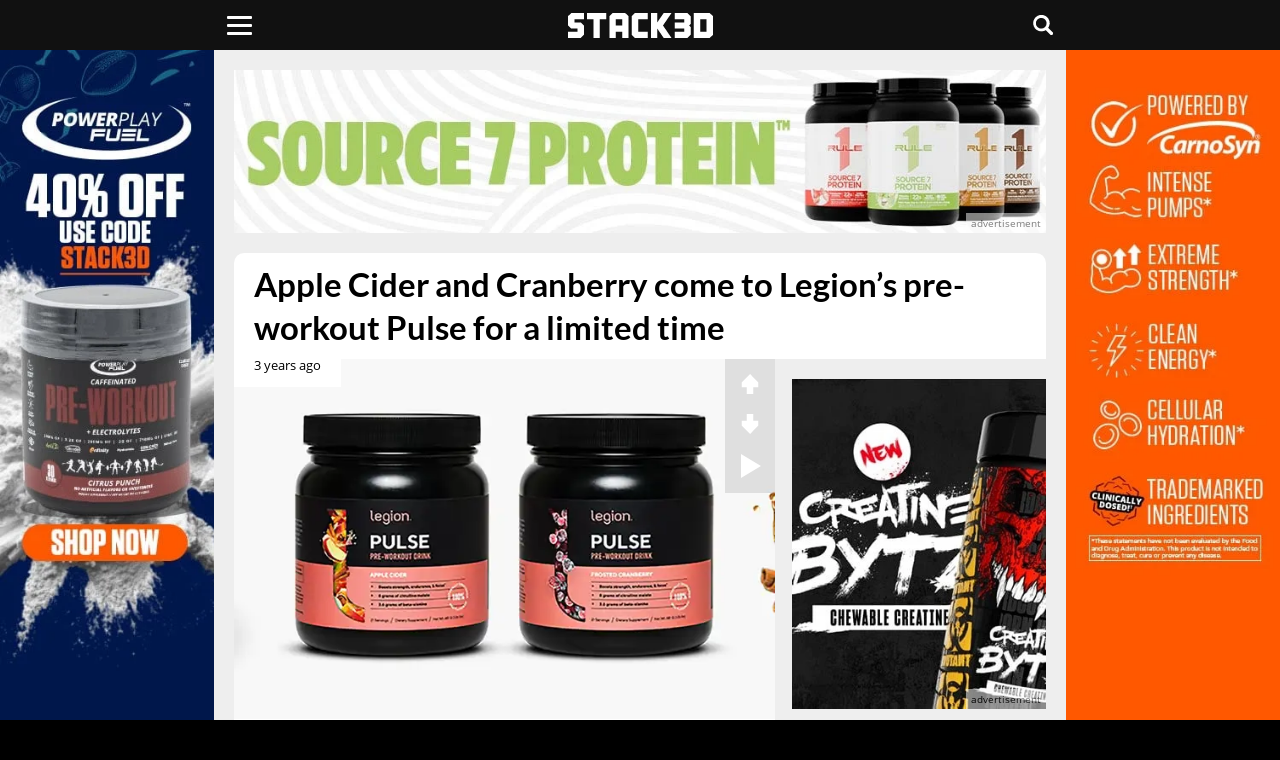

--- FILE ---
content_type: text/html; charset=UTF-8
request_url: https://www.stack3d.com/2022/10/legion-apple-cider-frosted-cranberry-pulse.html
body_size: 7867
content:
<!doctype html><html lang="en"><head><meta charset="utf-8" /><meta name="viewport" content="width=device-width, initial-scale=1, minimum-scale=1" /><meta name='robots' content='index, follow, max-image-preview:large, max-snippet:-1, max-video-preview:-1' /><link media="all" href="https://www.stack3d.com/wp-content/cache/autoptimize/1/css/autoptimize_74b22de21b92d3f9d5692f7a9e533169.css" rel="stylesheet"><title>Limited edition Apple Cider and Frosted Cranberry Legion Pulse</title><meta name="description" content="Legion launches another two flavors for its pre-workout Pulse in Apple Cider and Frosted Cranberry but they&#039;re both limited editions." /><link rel="canonical" href="https://www.stack3d.com/2022/10/legion-apple-cider-frosted-cranberry-pulse.html" /><meta property="og:locale" content="en_US" /><meta property="og:type" content="article" /><meta property="og:title" content="Limited edition Apple Cider and Frosted Cranberry Legion Pulse" /><meta property="og:description" content="Legion launches another two flavors for its pre-workout Pulse in Apple Cider and Frosted Cranberry but they&#039;re both limited editions." /><meta property="og:url" content="https://www.stack3d.com/2022/10/legion-apple-cider-frosted-cranberry-pulse.html" /><meta property="og:site_name" content="Stack3d" /><meta property="article:publisher" content="https://www.facebook.com/Stack3d" /><meta property="article:published_time" content="2022-10-07T13:05:00+00:00" /><meta property="og:image" content="https://www.stack3d.com/wp-content/uploads/2022/10/legion-apple-cider-pulse.jpg" /><meta property="og:image:width" content="1260" /><meta property="og:image:height" content="840" /><meta property="og:image:type" content="image/jpeg" /><meta name="author" content="Stack3d" /><meta name="twitter:card" content="summary_large_image" /><meta name="twitter:creator" content="@stack3dnews" /><meta name="twitter:site" content="@stack3dnews" /><meta name="twitter:label1" content="Written by" /><meta name="twitter:data1" content="Stack3d" /><meta name="twitter:label2" content="Est. reading time" /><meta name="twitter:data2" content="1 minute" /> <script type="application/ld+json" class="yoast-schema-graph">{"@context":"https://schema.org","@graph":[{"@type":"Article","@id":"https://www.stack3d.com/2022/10/legion-apple-cider-frosted-cranberry-pulse.html#article","isPartOf":{"@id":"https://www.stack3d.com/2022/10/legion-apple-cider-frosted-cranberry-pulse.html"},"author":{"name":"Stack3d","@id":"https://www.stack3d.com/#/schema/person/410d1678f44d0455adaf7ed93cd013e5"},"headline":"Apple Cider and Cranberry come to Legion&#8217;s pre-workout Pulse for a limited time","datePublished":"2022-10-07T13:05:00+00:00","mainEntityOfPage":{"@id":"https://www.stack3d.com/2022/10/legion-apple-cider-frosted-cranberry-pulse.html"},"wordCount":162,"publisher":{"@id":"https://www.stack3d.com/#organization"},"image":{"@id":"https://www.stack3d.com/2022/10/legion-apple-cider-frosted-cranberry-pulse.html#primaryimage"},"thumbnailUrl":"https://www.stack3d.com/wp-content/uploads/2022/10/legion-apple-cider-pulse.jpg","keywords":["New Releases"],"articleSection":["Legion Athletics"],"inLanguage":"en-US"},{"@type":"WebPage","@id":"https://www.stack3d.com/2022/10/legion-apple-cider-frosted-cranberry-pulse.html","url":"https://www.stack3d.com/2022/10/legion-apple-cider-frosted-cranberry-pulse.html","name":"Limited edition Apple Cider and Frosted Cranberry Legion Pulse","isPartOf":{"@id":"https://www.stack3d.com/#website"},"primaryImageOfPage":{"@id":"https://www.stack3d.com/2022/10/legion-apple-cider-frosted-cranberry-pulse.html#primaryimage"},"image":{"@id":"https://www.stack3d.com/2022/10/legion-apple-cider-frosted-cranberry-pulse.html#primaryimage"},"thumbnailUrl":"https://www.stack3d.com/wp-content/uploads/2022/10/legion-apple-cider-pulse.jpg","datePublished":"2022-10-07T13:05:00+00:00","description":"Legion launches another two flavors for its pre-workout Pulse in Apple Cider and Frosted Cranberry but they're both limited editions.","breadcrumb":{"@id":"https://www.stack3d.com/2022/10/legion-apple-cider-frosted-cranberry-pulse.html#breadcrumb"},"inLanguage":"en-US","potentialAction":[{"@type":"ReadAction","target":["https://www.stack3d.com/2022/10/legion-apple-cider-frosted-cranberry-pulse.html"]}]},{"@type":"ImageObject","inLanguage":"en-US","@id":"https://www.stack3d.com/2022/10/legion-apple-cider-frosted-cranberry-pulse.html#primaryimage","url":"https://www.stack3d.com/wp-content/uploads/2022/10/legion-apple-cider-pulse.jpg","contentUrl":"https://www.stack3d.com/wp-content/uploads/2022/10/legion-apple-cider-pulse.jpg","width":1260,"height":840,"caption":"Legion Apple Cider Pulse"},{"@type":"BreadcrumbList","@id":"https://www.stack3d.com/2022/10/legion-apple-cider-frosted-cranberry-pulse.html#breadcrumb","itemListElement":[{"@type":"ListItem","position":1,"name":"Home","item":"https://www.stack3d.com/"},{"@type":"ListItem","position":2,"name":"Apple Cider and Cranberry come to Legion&#8217;s pre-workout Pulse for a limited time"}]},{"@type":"WebSite","@id":"https://www.stack3d.com/#website","url":"https://www.stack3d.com/","name":"Stack3d","description":"Supplement News and Reviews","publisher":{"@id":"https://www.stack3d.com/#organization"},"potentialAction":[{"@type":"SearchAction","target":{"@type":"EntryPoint","urlTemplate":"https://www.stack3d.com/?s={search_term_string}"},"query-input":{"@type":"PropertyValueSpecification","valueRequired":true,"valueName":"search_term_string"}}],"inLanguage":"en-US"},{"@type":"Organization","@id":"https://www.stack3d.com/#organization","name":"Stack3d Supplement News","url":"https://www.stack3d.com/","logo":{"@type":"ImageObject","inLanguage":"en-US","@id":"https://www.stack3d.com/#/schema/logo/image/","url":"https://www.stack3d.com/wp-content/uploads/2020/04/logo.png","contentUrl":"https://www.stack3d.com/wp-content/uploads/2020/04/logo.png","width":349,"height":60,"caption":"Stack3d Supplement News"},"image":{"@id":"https://www.stack3d.com/#/schema/logo/image/"},"sameAs":["https://www.facebook.com/Stack3d","https://x.com/stack3dnews","https://instagram.com/stack3dnews/","https://www.linkedin.com/company/stack3d/","https://www.youtube.com/stack3d"]},{"@type":"Person","@id":"https://www.stack3d.com/#/schema/person/410d1678f44d0455adaf7ed93cd013e5","name":"Stack3d","sameAs":["http://wwwstack3d.com"]}]}</script> <meta property="fb:app_id" content="355609367786735" /><meta property="fb:pages" content="123282074456711" /><meta name="google-	site-verification" content="8zqFqKC8JlLGLHYQkPRRyLsiHi2YjObMvgXqMJPUNek" /><meta name="msvalidate.01" content="EC7E41CB27526AE26C1DF73944AA1F55" /><meta name="theme-color" content="#111111" /><meta name="apple-mobile-web-app-title" content="Stack3d"><meta name="application-name" content="Stack3d"><link href="//cdn.stack3d.com" rel="preconnect" crossorigin><link href="//data.stack3d.com" rel="preconnect" crossorigin><link href="//cdn.onesignal.com" rel="preconnect" crossorigin><link rel="preload" as="image" href="/wp-content/uploads/2022/10/legion-apple-cider-pulse.jpg" imagesrcset="/wp-content/uploads/2022/10/legion-apple-cider-pulse.jpg 1620w, /cdn-cgi/image/w=1080,q=50,f=auto/wp-content/uploads/2022/10/legion-apple-cider-pulse.jpg 1080w, /cdn-cgi/image/w=840,q=50,f=auto/wp-content/uploads/2022/10/legion-apple-cider-pulse.jpg 840w, /cdn-cgi/image/w=640,q=50,f=auto/wp-content/uploads/2022/10/legion-apple-cider-pulse.jpg 640w, /cdn-cgi/image/w=420,q=50,f=auto/wp-content/uploads/2022/10/legion-apple-cider-pulse.jpg 420w" imagesizes="(max-width:760px) 100vw, (max-width:1000px) 64vw, (max-width: 1500px) 42vw, 960px" fetchpriority="high"><link rel="preload" as="image" media="(max-width: 760px)" href="/cdn-cgi/image/f=auto/ads/16126.jpg" fetchpriority="high"><link rel="preload" as="image" media="(min-width: 761px)" href="/cdn-cgi/image/f=auto/ads/f11126.jpg" fetchpriority="high"><link rel="preload" as="image" media="(min-width: 1000px) and (max-width: 1499px)" href="/cdn-cgi/image/f=auto/ads/f01126s.jpg" fetchpriority="high"><link rel="preload" as="image" media="(min-width: 1500px)" href="/cdn-cgi/image/f=auto/ads/f01126.jpg" fetchpriority="high"><link rel="preload" href="/latos.woff2" as="font" type="font/woff2" crossorigin><link rel="preload" href="/opens.woff2" as="font" type="font/woff2" crossorigin><link rel="manifest" href="/manifest.json"><link rel="apple-touch-icon" sizes="180x180" href="/apple-touch-icon.png"><link rel="icon" type="image/png" href="/favicon-32x32.png" sizes="32x32"><link rel="icon" type="image/png" href="/favicon-16x16.png" sizes="16x16"><link rel="mask-icon" href="/safari-pinned-tab.svg" color="#000000"> <script src="https://cdn.onesignal.com/sdks/web/v16/OneSignalSDK.page.js" defer></script> <script>window.OneSignalDeferred = window.OneSignalDeferred || [];OneSignalDeferred.push(async function(OneSignal) {await OneSignal.init({appId: "68681521-de92-4949-a98f-81cc53cf1424",});});</script> </head><body><header><div class="liner"><div class="uno"> <button class="click" type="button" aria-label="Menu"><span class="burger"></span></button><nav><ul class="menu"><li><a href="/shop">Official Shop</a></li><li><a href="/arnold">Arnold Collab</a></li><li><a href="/expo">Online Expo</a></li><li class="expand"> <span>Top Products</span><ul class="sub"><li><a href="/best-pre-workout">Pre-Workout</a></li><li><a href="/best-focus-supplement">Focus</a></li><li><a href="/best-weight-loss-supplement">Weight Loss</a></li><li><a href="/best-protein-bar">Protein Bar</a></li><li><a href="/best-supplements">All Categories</a></li></ul></li><li class="expand"> <span>Tools</span><ul class="sub"><li><a href="/rewards">Rewards</a></li><li><a href="/daily">Newsletter</a></li><li><a href="/boost">Boost Content</a></li><li><a href="/top-posts">Top Posts</a></li><li><a href="/trending">Trending</a></li></ul></li><li><a href="https://www.youtube.com/@stack3d" target="_blank" rel="noopener" >Podcast</a></li><li class="expand"> <span>Regions</span><ul class="sub"><li><a href="/europe">Europe</a></li><li><a href="/oceania">Oceania</a></li><li><a href="/asia">Asia</a></li></ul></li><li><a href="/ashwagandha-performance">Ashwagandha Performance</a></li></ul><div class="social"> <a href="https://www.instagram.com/stack3dnews/" target="_blank" rel="noopener" aria-label="instagram"><svg width="28%" height="20" viewBox="0 0 10 9.94"><path d="M4.94.88h2a2.62,2.62,0,0,1,.94.18,2,2,0,0,1,.59.35A1.22,1.22,0,0,1,8.82,2,2.34,2.34,0,0,1,9,2.94v4a2.62,2.62,0,0,1-.18.94,2,2,0,0,1-.35.59,1.22,1.22,0,0,1-.59.35A2.34,2.34,0,0,1,6.94,9h-4A2.62,2.62,0,0,1,2,8.82a2,2,0,0,1-.59-.35,1.22,1.22,0,0,1-.35-.59,2.34,2.34,0,0,1-.18-.94v-4A2.62,2.62,0,0,1,1.06,2a2,2,0,0,1,.35-.59A1.22,1.22,0,0,1,2,1.06,2.34,2.34,0,0,1,2.94.88h2m0-.88A15.66,15.66,0,0,0,2.88.06,3,3,0,0,0,1.71.29,3.51,3.51,0,0,0,.82.82a3.51,3.51,0,0,0-.53.88A4.55,4.55,0,0,0,.06,2.88c0,.53-.06.71-.06,2.06A15.66,15.66,0,0,0,.06,7,3,3,0,0,0,.29,8.18a2.12,2.12,0,0,0,.59.88,2.12,2.12,0,0,0,.88.59,4.55,4.55,0,0,0,1.18.24c.53,0,.71.06,2.06.06a15.66,15.66,0,0,0,2.06-.06,3,3,0,0,0,1.18-.24,2.12,2.12,0,0,0,.88-.59,2.12,2.12,0,0,0,.59-.88A4.55,4.55,0,0,0,9.94,7c0-.53.06-.71.06-2.06a15.66,15.66,0,0,0-.06-2.06,3,3,0,0,0-.24-1.18A2.12,2.12,0,0,0,9.12.82,2.12,2.12,0,0,0,8.24.24,4.55,4.55,0,0,0,7.06,0Z" transform="translate(0 0)" /><path d="M4.94,2.41A2.53,2.53,0,1,0,7.47,4.94,2.51,2.51,0,0,0,4.94,2.41Zm0,4.18A1.65,1.65,0,1,1,6.59,4.94,1.68,1.68,0,0,1,4.94,6.59Z" transform="translate(0 0)" /><circle cx="7.59" cy="2.29" r="0.59" /></svg></a><a href="https://www.facebook.com/Stack3d/" target="_blank" rel="noopener" aria-label="facebook"><svg width="23%" height="22" viewBox="0 0 5.2 10"><path d="M3.47,10V5.47H5l.2-1.8H3.47V2.54A.67.67,0,0,1,4,1.67H5.2V.07A9.84,9.84,0,0,0,3.8,0,2.11,2.11,0,0,0,1.53,2V3.67H0v1.8H1.53V10Z" transform="translate(0 0)" /></svg></a><a href="https://twitter.com/Stack3dNews" target="_blank" rel="noopener" aria-label="twitter"><svg width="25%" height="19" viewBox="0 0 10 9.04"><path class="cls-1" d="M7.88,0h1.53l-3.35,3.83,3.94,5.21h-3.09l-2.42-3.16-2.77,3.16H.2l3.58-4.1L0,0h3.16l2.18,2.89L7.88,0ZM7.34,8.12h.85L2.7.87h-.91l5.55,7.25Z"/></svg></a><a href="/contact" aria-label="contact"><svg width="24%" height="18" viewBox="0 0 10 7.5"><path d="M0,6.4V1.1A2,2,0,0,1,.11.75,1.21,1.21,0,0,1,1.27,0H8.72A1.25,1.25,0,0,1,10,1.28v5a1.22,1.22,0,0,1-.41.89,1.26,1.26,0,0,1-.89.33H1.29A1.22,1.22,0,0,1,.12,6.77,2.65,2.65,0,0,1,0,6.4Zm8.93.45L6.22,3.74l0,0-1,.82a.32.32,0,0,1-.43,0L4.12,4l-.34-.29L1.08,6.83v0l.24,0H8.67ZM1.13.64,5,4,8.87.64,8.7.62H1.3Zm8.22.44h0L6.69,3.33l2.65,3h0a.81.81,0,0,0,0-.16c0-.38,0-.77,0-1.16,0-1.24,0-2.48,0-3.72A1.79,1.79,0,0,0,9.35,1.08Zm-8.67,0h0a1.52,1.52,0,0,0,0,.21V6.21a.78.78,0,0,0,0,.14h0l2.65-3Z" transform="translate(0 0)"/></svg></a></div></nav></div> <a class="rewards" href="/rewards"></a><div class="dos"><a href="/" aria-label="stack3d"><svg width="145" height="25" viewBox="0 0 58.22 10"><polygon points="35.85 10 33.29 10 33.29 0 35.85 0 35.85 3.75 38.42 0 41.55 0 38.14 5 41.55 10 38.42 10 35.85 6.25 35.85 10" /><polygon points="47.98 10 42.87 10 42.87 7.5 46.7 7.5 46.7 6.25 42.87 6.25 42.87 3.75 46.7 3.75 46.7 2.5 42.87 2.5 42.87 0 47.98 0 49.26 1.28 49.26 4.36 48.6 4.99 49.26 5.64 49.26 8.72 47.98 10"/><polygon points="15.34 2.5 12.78 2.5 12.78 10 10.22 10 10.22 2.5 7.67 2.5 7.67 0 15.34 0 15.34 2.5" /><path d="M19.18,10H16.62V1.25L17.9,0H23l1.28,1.25V10H21.74V7.5H19.18Zm0-7.5V5h2.56V2.5Z" transform="translate(0 0)" /><path d="M56.9,0l1.32,1.25v7.5L56.9,10H50.54V0ZM53.1,2.5v5h2.56v-5Z" transform="translate(0 0)" /><polygon points="32.01 10 26.86 10 25.63 8.75 25.63 1.25 26.86 0 32.01 0 32.01 2.5 28.18 2.5 28.18 7.5 32.01 7.5 32.01 10"/><polygon points="5.1 10 0 10 0 7.5 3.82 7.5 3.82 6.25 1.28 6.25 0 5 0 1.25 1.37 0 6.38 0 6.38 2.5 2.57 2.5 2.57 3.75 5.1 3.75 6.38 4.97 6.38 8.67 5.1 10" /></svg></a></div><div class="search tres"><button class="chatter" aria-label="Live Chat"><svg viewBox="0 0 10 10" width="20px" height="20px"><rect class="cls-1" width="10" height="7.52" rx="1" ry="1"/><polygon class="cls-1" points="7.51 10 7.51 7.52 3.77 7.52 7.51 10"/><rect class="cls-1" x="2.5" y="5.5" width="2.5" height="1.11"/></svg></button><button class="hunter" accesskey="s" aria-label="Search"><svg viewBox="0 0 10 10" width="20px" height="20px"><path d="M9.78,8.6,7.6,6.42l0,0A4.12,4.12,0,1,0,6.39,7.57l0,0L8.59,9.78A.84.84,0,0,0,9.78,8.59h0ZM4.12,6.82A2.69,2.69,0,1,1,6.81,4.13h0A2.69,2.69,0,0,1,4.12,6.82Z" transform="translate(0)"/></svg></button><form role="search" method="get" action="/"><input type="search" placeholder="search" name="s" title="Search Stack3d" autocomplete="on" /></form></div></div></header><div class="vignette"><div> <a class="adlink" href="https://stk3d.li/4jlsCkB" target="_blank" rel="nofollow noopener" aria-label="advertisement" style="background-image:url(/cdn-cgi/image/f=auto/ads/v1126.jpg);" ></a> <span class="continue">Continue reading Stack3d</span></div></div><div class="farewell"><div><h2>Check out Stack3d's most read stories before you go</h2> <a href="https://www.stack3d.com/2026/01/prime-protein-shake.html"><span>Prime goes from hydration to energy and now protein in its milk-based Prime Shake</span><img src="https://www.stack3d.com/wp-content/uploads/2026/01/prime-protein-shake-1.jpg" alt="Prime goes from hydration to energy and now protein in its milk-based Prime Shake"></a><a href="https://www.stack3d.com/2026/01/double-chocolate-crunch-david-protein-bar.html"><span>David lowers the protein for its chocolate-covered candy bar-style flavor</span><img src="https://www.stack3d.com/wp-content/uploads/2026/01/double-chocolate-crunch-david-protein-bar-1.jpg" alt="David lowers the protein for its chocolate-covered candy bar-style flavor"></a><a href="https://www.stack3d.com/2026/01/david-bronze-protein-bar.html"><span>David introduces an entire candy bar style series covered in crunchy pieces and chocolate</span><img src="https://www.stack3d.com/wp-content/uploads/2026/01/david-bronze-protein-bar.jpg" alt="David introduces an entire candy bar style series covered in crunchy pieces and chocolate"></a><a href="https://www.stack3d.com/2026/01/early-rollout-of-monster-ultra-red-white-blue-razz.html"><span>Monster Ultra Red White &amp; Blue Razz gets an early roll-out in the US military channel</span><img src="https://www.stack3d.com/wp-content/uploads/2026/01/early-rollout-of-monster-ultra-red-white-blue-razz.jpg" alt="Monster Ultra Red White &amp; Blue Razz gets an early roll-out in the US military channel"></a><a href="https://www.stack3d.com/2026/01/barebells-peanut-cloud-soft-protein-bar.html"><span>Chocolate, caramel and marshmallow comes together for Barebell&#8217;s Peanut Cloud Protein Bar</span><img src="https://www.stack3d.com/wp-content/uploads/2026/01/barebells-peanut-cloud-soft-protein-bar.jpg" alt="Chocolate, caramel and marshmallow comes together for Barebell&#8217;s Peanut Cloud Protein Bar"></a><a href="https://www.stack3d.com/2026/01/genius-shot-now-pure-genius.html"><span>Mike Israetel&#8217;s innovative Genius Shot has become Mel Robbins&#8217; Pure Genius</span><img src="https://www.stack3d.com/wp-content/uploads/2026/01/genius-shot-now-pure-genius.jpg" alt="Mike Israetel&#8217;s innovative Genius Shot has become Mel Robbins&#8217; Pure Genius"></a></div></div><div class="infinite"><div class="container"> <a class="take-one full" href="https://stk3d.li/49j2guX" target="_blank" rel="nofollow noopener" aria-label="advertisement"></a> <a class="take-two full" href="https://stk3d.li/49j2guX" target="_blank" rel="nofollow noopener" aria-label="advertisement"></a><div class="head response" ><a class="banner adlink" href="https://stk3d.li/49lKXHs" style="background-image:url(/cdn-cgi/image/f=auto/ads/16126.jpg);" target="_blank" rel="nofollow noopener" aria-label="advertisement"></a></div><div class="head full"><a class="banner adlink" href="https://stk3d.li/4pn1YJs" style="background-image:url(/cdn-cgi/image/f=auto/ads/f11126.jpg);" target="_blank" rel="nofollow noopener" aria-label="advertisement"></a></div><div class="main"><h1>Apple Cider and Cranberry come to Legion&#8217;s pre-workout Pulse for a limited time</h1><div class="content" data-recommend="12735" data-tag="10848" > <time class="ticked" datetime="2022-10-07T09:05:00-04:00"  title="October 7th 2022">3 years ago</time><div class="extras"><div class="voter"><span class="upper identify" data-post-id="117990"><svg viewBox="0 0 8.33 10"><polygon points="4.17 0 8.33 4.17 8.33 6.67 5.83 6.67 5.83 10 2.5 10 2.5 6.67 0 6.67 0 4.17 4.17 0"/></svg></span><span class="downer" data-post-id="117990"><svg viewBox="0 0 8.33 10"><polygon points="4.17 10 0 5.83 0 3.33 2.5 3.33 2.5 0 5.83 0 5.83 3.33 8.33 3.33 8.33 5.83 4.17 10"/></svg></span></div> <span class="outloud"></span><span class="outload"></span></div><div class="inside"><figure class="wp-block-image size-full"><img fetchpriority="high" decoding="async" width="1260" height="840" src="/wp-content/uploads/2022/10/legion-apple-cider-pulse.jpg" alt="Legion Apple Cider Pulse" class="wp-image-117991"/ sizes="(max-width:760px) 100vw, (max-width:1000px) 64vw, (max-width: 1500px) 42vw, 960px" srcset="/wp-content/uploads/2022/10/legion-apple-cider-pulse.jpg 1620w, /cdn-cgi/image/w=1080,q=50,f=auto/wp-content/uploads/2022/10/legion-apple-cider-pulse.jpg 1080w, /cdn-cgi/image/w=840,q=50,f=auto/wp-content/uploads/2022/10/legion-apple-cider-pulse.jpg 840w, /cdn-cgi/image/w=640,q=50,f=auto/wp-content/uploads/2022/10/legion-apple-cider-pulse.jpg 640w, /cdn-cgi/image/w=420,q=50,f=auto/wp-content/uploads/2022/10/legion-apple-cider-pulse.jpg 420w"></figure><p>More often than not, we see flavor extensions from the popular sports nutrition brand Legion; in fact, the last two stories we shared about it were exactly that. This week we have Legion in the headlines once again, and as per usual, the topic of conversation is new flavors. On this occasion, we have two additions, and they&#8217;re both for the brand&#8217;s premier pre-workout Pulse, built for pumps, performance, focus, and energy.</p><p>Legion&#8217;s lineup of options for Pulse is already extremely extensive, as impressive as its protein powder Whey+, with well over ten to choose from. The new flavors available for the pre-workout are Apple Cider and Frosted Cranberry, priced at Pulse&#8217;s usual <a href="https://legionathletics.com/products/supplements/pulse-pre-workout/" target="_blank" rel="noreferrer noopener">$44.99 for a tub</a> of 20 full servings. It is also worth noting neither of the releases is permanent, with the brand only adding to the product&#8217;s menu has limited time tastes.</p><div class="share"> <a href="https://www.facebook.com/sharer.php?u=https://www.stack3d.com/2022/10/legion-apple-cider-frosted-cranberry-pulse.html" target="_blank" rel="noopener"><svg width="70" height="18" viewBox="0 0 5.2 10" class="facebook" aria-label="facebook"><path d="M3.47,10V5.47H5l.2-1.8H3.47V2.54A.67.67,0,0,1,4,1.67H5.2V.07A9.84,9.84,0,0,0,3.8,0,2.11,2.11,0,0,0,1.53,2V3.67H0v1.8H1.53V10Z" transform="translate(0 0)" /></svg></a><a href="https://twitter.com/share?url=https://www.stack3d.com/2022/10/legion-apple-cider-frosted-cranberry-pulse.html&amp;text=Apple Cider and Cranberry come to Legion&#8217;s pre-workout Pulse for a limited time&amp;hashtags=stack3d" target="_blank" rel="noopener"><svg width="70" height="16" viewBox="0 0 10 8" class="twitter" aria-label="twitter"><path d="M10,1a4.29,4.29,0,0,1-1.19.32A2.12,2.12,0,0,0,9.73.16a3.78,3.78,0,0,1-1.3.49A2.11,2.11,0,0,0,5.51.54a2,2,0,0,0-.59,1.95A6,6,0,0,1,.65.32,2.07,2.07,0,0,0,1.3,3.08a1.82,1.82,0,0,1-.92-.27h0A2,2,0,0,0,2,4.81a1.8,1.8,0,0,1-.92.05A2,2,0,0,0,3,6.27a3.91,3.91,0,0,1-2.54.86A1.5,1.5,0,0,1,0,7.08,5.86,5.86,0,0,0,9,2.16V1.89A3.1,3.1,0,0,0,10,1Z" transform="translate(0 0)" /></svg></a><a href="http://reddit.com/submit?url=https://www.stack3d.com/2022/10/legion-apple-cider-frosted-cranberry-pulse.html&amp;title=Apple Cider and Cranberry come to Legion&#8217;s pre-workout Pulse for a limited time" target="_blank" rel="noopener" aria-label="reddit"><svg width="70" height="18" viewBox="0 0 11.93 10" class="reddit" ><path d="M6,10C3,10,.66,8.45.66,6.49a2.41,2.41,0,0,1,0-.4,1.35,1.35,0,1,1,1.6-2.16,6.86,6.86,0,0,1,3.54-1L6.74.18l.2,0h0L9,.72A1.11,1.11,0,1,1,9,1.16L7,.71,6.3,2.94a6.79,6.79,0,0,1,3.41,1,1.35,1.35,0,1,1,1.58,2.17,2.41,2.41,0,0,1,0,.37C11.32,8.45,8.93,10,6,10Zm-4.84-4a2,2,0,0,0,0,.42C1.1,8.2,3.29,9.6,6,9.6s4.89-1.4,4.89-3.11a2,2,0,0,0,0-.4.22.22,0,0,1,0-.1A2.84,2.84,0,0,0,9.67,4.44a.22.22,0,0,1-.1-.07A6.42,6.42,0,0,0,6,3.38a6.44,6.44,0,0,0-3.56,1,.23.23,0,0,1-.09.06A2.87,2.87,0,0,0,1.17,6a.22.22,0,0,1,0,.09Zm8.94-1.85a3.33,3.33,0,0,1,1.09,1.45.91.91,0,0,0-1.09-1.45ZM1.4,4a.91.91,0,0,0-.58,1.6,3.37,3.37,0,0,1,1.1-1.43A.91.91,0,0,0,1.4,4ZM10.06.49a.67.67,0,1,0,.67.67.67.67,0,0,0-.67-.67ZM6,8.78a2.61,2.61,0,0,1-1.92-.6.22.22,0,1,1,.32-.32A2.21,2.21,0,0,0,6,8.33a2.22,2.22,0,0,0,1.61-.47.22.22,0,1,1,.31.32h0A2.61,2.61,0,0,1,6,8.78Z" transform="translate(-0.05 -0.05)"/><path d="M7.82,5A.84.84,0,0,0,7,5.84a.83.83,0,0,0,.84.82.82.82,0,0,0,.82-.82A.83.83,0,0,0,7.82,5ZM4.22,5a.84.84,0,0,0-.83.83.83.83,0,0,0,.83.82A.82.82,0,0,0,5,5.84.83.83,0,0,0,4.22,5Z" transform="translate(-0.05 -0.05)"/></svg></a><a onClick="native()"><svg width="70" height="18" viewBox="0 0 10 11.12" class="native" ><path d="M0,5.56A1.64,1.64,0,0,0,1.68,7.23a1.55,1.55,0,0,0,1.11-.44l4,2.34a1,1,0,0,0-.06.39A1.62,1.62,0,1,0,8.32,7.9a1.56,1.56,0,0,0-1.11.45L3.24,6a.89.89,0,0,0,.06-.39.89.89,0,0,0-.06-.39l4-2.29a1.56,1.56,0,0,0,1.11.45A1.65,1.65,0,0,0,10,1.7a1.68,1.68,0,0,0-3.35,0,1,1,0,0,0,0,.39l-4,2.29a1.55,1.55,0,0,0-1.12-.44A1.55,1.55,0,0,0,0,5.56Z" transform="translate(0 -0.03)"/></svg></a></div><div class="postend response"><a class="adlink lazy" href="https://stk3d.li/3XBqtYr" data-bg="/cdn-cgi/image/f=auto/ads/61125.jpg" target="_blank" rel="nofollow noopener" aria-label="advertisement"></a></div><div class="postend full"><a class="adlink lazy" href="https://stk3d.li/3XBqtYr" data-bg="/cdn-cgi/image/f=auto/ads/61125.jpg" target="_blank" rel="nofollow noopener" aria-label="advertisement"></a></div><div class="tags">In this post: <span><a href="https://www.stack3d.com/brands/legion-athletics" rel="tag">Legion Athletics</a>, <a href="https://www.stack3d.com/products/pulse" rel="tag">Pulse</a>, <a href="https://www.stack3d.com/categories/pre-workout" rel="tag">Pre-Workout</a></span></div> <audio class="voiceover" hidden></audio><div class="comment"> <span class="activate"><svg width="20px" height="20px" viewBox="0 0 10 10"> <path d="M8.75,3.12h-.63v.63c0,.97-.91,1.88-1.88,1.88h-2.86l-.88.88v.37c0,.63.63,1.25,1.25,1.25h3.12l1.88,1.88v-1.88c.63,0,1.25-.63,1.25-1.25v-2.51c0-.62-.63-1.25-1.25-1.25Z"/> <path d="M3.12,5h3.12c.63,0,1.25-.63,1.25-1.25V1.25c0-.63-.63-1.25-1.25-1.25H1.25C.62,0,0,.63,0,1.25v2.51c0,.63.63,1.25,1.25,1.25v1.88l1.88-1.88Z"/> </svg>COMMENTS</span><div id="disqus_thread"></div></div></div><div class="relate"> <a href="https://www.stack3d.com/2026/01/usn-beast-series.html"><div class="left"><img width="1620" height="1080" src="[data-uri]" class="lazy attachment-post-thumbnail size-post-thumbnail wp-post-image" alt="Usn Beast Series" decoding="async" data-src="/wp-content/uploads/2026/01/usn-beast-series.jpg" data-sizes="(min-width: 760px) 420px, 50vw" data-srcset="/wp-content/uploads/2026/01/usn-beast-series.jpg 1620w, /cdn-cgi/image/w=1080,q=50,f=auto/wp-content/uploads/2026/01/usn-beast-series.jpg 1080w, /cdn-cgi/image/w=840,q=50,f=auto/wp-content/uploads/2026/01/usn-beast-series.jpg 840w, /cdn-cgi/image/w=640,q=50,f=auto/wp-content/uploads/2026/01/usn-beast-series.jpg 640w, /cdn-cgi/image/w=420,q=50,f=auto/wp-content/uploads/2026/01/usn-beast-series.jpg 420w" /></div><span class="left"><p>Discount retailer Home Bargains lands a line of low-cost supplements from USN - <time class="ticker" datetime="2026-01-21T09:41:00-05:00"  >1 day ago</time></p></span></a><a href="https://www.stack3d.com/2026/01/muscleblaze-wrath-x-update.html"><div class="left"><img width="1620" height="1080" src="[data-uri]" class="lazy attachment-post-thumbnail size-post-thumbnail wp-post-image" alt="Muscleblaze Wrath X Update" decoding="async" data-src="/wp-content/uploads/2026/01/muscleblaze-wrath-x-update.jpg" data-sizes="(min-width: 760px) 420px, 50vw" data-srcset="/wp-content/uploads/2026/01/muscleblaze-wrath-x-update.jpg 1620w, /cdn-cgi/image/w=1080,q=50,f=auto/wp-content/uploads/2026/01/muscleblaze-wrath-x-update.jpg 1080w, /cdn-cgi/image/w=840,q=50,f=auto/wp-content/uploads/2026/01/muscleblaze-wrath-x-update.jpg 840w, /cdn-cgi/image/w=640,q=50,f=auto/wp-content/uploads/2026/01/muscleblaze-wrath-x-update.jpg 640w, /cdn-cgi/image/w=420,q=50,f=auto/wp-content/uploads/2026/01/muscleblaze-wrath-x-update.jpg 420w" /></div><span class="left"><p>MuscleBlaze drops Creapure but pushes up the pumps and focus in its new WrathX - <time class="ticker" datetime="2026-01-21T04:11:00-05:00"  >1 day ago</time></p></span></a><a href="https://www.stack3d.com/2026/01/jocko-fuel-pro-series-pre-workout.html"><div class="left"><img width="1620" height="1080" src="[data-uri]" class="lazy attachment-post-thumbnail size-post-thumbnail wp-post-image" alt="Jocko Fuel Pro Series Pre Workout" decoding="async" data-src="/wp-content/uploads/2026/01/jocko-fuel-pro-series-pre-workout.jpg" data-sizes="(min-width: 760px) 420px, 50vw" data-srcset="/wp-content/uploads/2026/01/jocko-fuel-pro-series-pre-workout.jpg 1620w, /cdn-cgi/image/w=1080,q=50,f=auto/wp-content/uploads/2026/01/jocko-fuel-pro-series-pre-workout.jpg 1080w, /cdn-cgi/image/w=840,q=50,f=auto/wp-content/uploads/2026/01/jocko-fuel-pro-series-pre-workout.jpg 840w, /cdn-cgi/image/w=640,q=50,f=auto/wp-content/uploads/2026/01/jocko-fuel-pro-series-pre-workout.jpg 640w, /cdn-cgi/image/w=420,q=50,f=auto/wp-content/uploads/2026/01/jocko-fuel-pro-series-pre-workout.jpg 420w" /></div><span class="left"><p>Jocko packs out its premium Dynamine and TeaCrine-powered Pro Series Pre-Workout - <time class="ticker" datetime="2026-01-20T19:35:00-05:00"  >1 day ago</time></p></span></a></div></div><div class="side spot"><div><a class="adlink lazy" href="https://stk3d.li/3YTojU4" data-bg="/cdn-cgi/image/f=auto/ads/f31126.jpg" target="_blank" rel="nofollow noopener" aria-label="advertisement"></a></div><div><a class="adlink lazy" href="https://stk3d.li/3LI0qZC" data-bg="/cdn-cgi/image/f=auto/ads/f41126.jpg" target="_blank" rel="nofollow noopener" aria-label="advertisement"></a></div><div><a class="adlink lazy" href="https://stk3d.li/49z8o3o" data-bg="/cdn-cgi/image/f=auto/ads/f41226.jpg" target="_blank" rel="nofollow noopener" aria-label="advertisement"></a></div></div></div><div class="foot response"><a class="banner adlink lazy" href="https://stk3d.li/3KeIXdP" data-bg="/cdn-cgi/image/f=auto/ads/612125.jpg" target="_blank" rel="nofollow noopener" aria-label="advertisement"></a></div><div class="foot full"><a class="banner adlink lazy" href="https://stk3d.li/2xqV2qN" data-bg="/cdn-cgi/image/f=auto/ads/f61125.jpg" target="_blank" rel="nofollow noopener" aria-label="advertisement"></a></div><div class="popup"><a href="https://stk3d.li/49z8o3o" target="_blank" aria-label="Pop-Up Message" rel="nofollow noopener"><div></div><p></p></a></div></div></div><footer><div class="left">&copy; 2026 Stack3d&reg;</div><div class="right"><a href="/contact">Contact</a> <a href="/faq">FAQ</a> <a href="/disclaimer">Disclaimer</a></div></footer> <script type="speculationrules">{"prefetch":[{"source":"document","where":{"and":[{"href_matches":"/*"},{"not":{"href_matches":["/wp-*.php","/wp-admin/*","/wp-content/uploads/*","/wp-content/*","/wp-content/plugins/*","/wp-content/themes/main/*","/*\\?(.+)"]}},{"not":{"selector_matches":"a[rel~=\"nofollow\"]"}},{"not":{"selector_matches":".no-prefetch, .no-prefetch a"}}]},"eagerness":"conservative"}]}</script> <script defer src="https://www.stack3d.com/wp-content/cache/autoptimize/1/js/autoptimize_66815be68775455a330747fd4c17b1dd.js"></script></body></html>

--- FILE ---
content_type: text/css
request_url: https://www.stack3d.com/wp-content/cache/autoptimize/1/css/autoptimize_74b22de21b92d3f9d5692f7a9e533169.css
body_size: 5667
content:
@media only screen and (min-width:1000px){body{background:#000 url(/cdn-cgi/image/f=auto/ads/f01126s.jpg) no-repeat fixed 50% 50px}}@media only screen and (min-width:1500px){body{background:#000 url(/cdn-cgi/image/f=auto/ads/f01126.jpg) no-repeat fixed 50% 50px}}
img:is([sizes=auto i],[sizes^="auto," i]){contain-intrinsic-size:3000px 1500px}
@font-face{font-family:lato;src:url('/latos.woff2') format('woff2'),url('/latos.woff') format('woff'),url('/latos.ttf') format('truetype');font-display:swap}@font-face{font-family:open;src:url('/opens.woff2') format('woff2'),url('/opens.woff') format('woff'),url('/opens.ttf') format('truetype');font-display:swap}.side,.full{display:none}body{font:15px/1.85 open,verdana;color:#000;margin:0}.container{background:#eee;max-width:960px;padding:50px 0 0;margin:auto}p,div,h1,h2,img,figure{margin:0}a{color:#000;text-decoration:none;-webkit-tap-highlight-color:rgba(238,238,238,.25)}a:hover{color:#666}::selection{background:#eee}img,video{width:100%;height:auto;display:block}.left{float:left}.right{float:right}.lazy{opacity:0;background:#fff}.loaded{opacity:1;-webkit-transition:opacity .3s;transition:opacity .3s}header{background:#111;top:0;left:0;right:0;z-index:7;position:fixed;font-size:0}.liner{max-width:970px;padding:12.5px 15px;height:25px;margin:auto;position:relative}svg{fill:#fff}.uno{position:absolute;top:15px;left:15px}.dos{text-align:center}.tres{position:absolute;top:15px;right:15px}.search{width:55px;text-align:right}.chatter{margin:0 15px 0 0;display:none}.hunter{display:inline-block}.search button{cursor:pointer;padding:0;outline:0;background:0 0;border:0;width:20px;height:20px}.search input{background:#fff;border:0;padding:0 10px;border-radius:0;-webkit-appearance:none;font:15px/normal open,verdana;width:100%;height:25px}.search form{background:#111;max-width:1000px;margin:auto;position:fixed;z-index:9;padding:12.5px 15px;width:100%;top:0;left:0;right:0;box-sizing:border-box;-webkit-transition:transform .2s ease;transition:transform .2s ease;-webkit-transform:translateY(-100%);transform:translateY(-100%)}.hunting .search form{-webkit-transform:translateY(0);transform:translateY(0)}.click{padding:0;outline:0;cursor:pointer;transition-property:opacity,filter;transition:transform .3s,background .3s;background:0 0;border:0;margin:0 15px 0 0;width:25px;height:20px;-webkit-tap-highlight-color:transparent;position:relative}.burger{top:50%;margin:-1.5px 0 0}.burger,.burger:before,.burger:after{content:"";display:block;width:25px;height:3px;background:#fff;border-radius:4px;position:absolute;transition:.15s ease,transform .1s cubic-bezier(.55,.055,.675,.19)}.burger:before{transition:top .1s .14s ease,opacity .1s ease;top:-8px}.burger:after{transition:bottom .1s .14s ease,transform .1s cubic-bezier(.55,.055,.675,.19);bottom:-8px}.alive .burger{transform:rotate(45deg);transition:.1s cubic-bezier(.215,.61,.355,1) .14s}.alive .burger:before{top:0;opacity:0;transition:top .1s ease,opacity .1s .14s ease}.alive .burger:after{bottom:0;transform:rotate(-90deg);transition:bottom .1s ease,transform .1s .14s cubic-bezier(.215,.61,.355,1)}nav{width:50%;top:50px;font:15px/20px lato,arial;-webkit-text-size-adjust:100%;-webkit-transition:transform .3s;transition:transform .3s;-webkit-transform:translateX(-100%);transform:translateX(-100%);background:#111;position:fixed;max-width:250px;bottom:0;left:0}.alive nav{-webkit-transform:translateX(0);transform:translateX(0);display:block}nav ul{padding:0;margin:0}.menu{height:100%;overflow-y:auto}.menu>div:last-child{margin:0 0 62px}.menu li a,.menu span{padding:15px 20px;color:#fff;display:block;cursor:pointer}.menu li a:hover,.menu span:hover{background:#fff;color:#000}.menu li{list-style:none}.social{font-size:0;position:absolute;bottom:0;left:0;right:0;line-height:1;background:#111}.social svg{padding:20px 0}.social svg:hover{background:#fff;fill:#000}.sub{max-height:0;transition:max-height .3s ease;overflow:hidden}.sub li a{padding:15px 20px 15px 30px}.due{max-height:320px;transition:max-height .3s ease}.feature{margin:20px auto;overflow:auto}.feature div{width:300%;width:calc(300% + 100px)}.feature a{width:18%;width:calc(20% - 24px);float:left;border-radius:10px;margin:0 20px 0 0;overflow:hidden;position:relative}.feature a:first-child{margin:0 20px}.feature a span{position:absolute;bottom:0;color:#fff;padding:10px 20px;font:5vw/1.35 lato,arial;display:block;background:#111}.feature a:hover span{background:#fff;color:#000}.feature img{padding:0 0 25%}.extras{position:absolute;top:0;right:0;background:rgba(0,0,0,.1)}.outloud{width:20px;height:24px;display:block;box-sizing:border-box;border-color:transparent transparent transparent #fff;transition:.3s ease;will-change:border-width;cursor:pointer;border-style:solid;border-width:12px 0 12px 20px;margin:5px 14px 15px 16px}.outloud.pause{border-style:double;border-width:0 0 0 20px}.voting{position:absolute;right:0;bottom:0;background:rgba(0,0,0,.1)}.promoted .voting{top:50%;bottom:unset}.voting span,.voter span{display:block;line-height:0}.upper svg,.downer svg{fill:#fff;cursor:pointer;padding:15px 15px 10px;width:20px;height:20px}.downer svg{padding:10px 15px 15px}.upper.voted svg{fill:green}.downer.voted svg{fill:red}#missed{color:#fff;display:inline-block;font-family:lato,arial}#missed p{padding:10px 15px;background:red}.main{margin:20px auto;overflow:hidden}.content{width:100%;float:left;position:relative}h1,h2{padding:10px 20px;font:5.5vw/1.3 lato,arial;background:#fff}.inside h2{font-size:18px;padding:0;margin:20px}.boxtext{color:#fff;background:#111;padding:10px 20px;font-family:lato,arial;display:inline-block;max-width:55%}.boxtext a{color:#fff;text-decoration:underline}.sections{margin:0 20px}.sections select{color:#000;background:#f7f7f7;padding:10px 20px;margin:0;font:15px/1.75 lato,arial;border:none;cursor:pointer;-webkit-appearance:none;-moz-appearance:none;appearance:none;width:110px}.sections option{background:#fff}.ticked{background:#fff;padding:0 20px 15px;font-size:13px;z-index:5;position:absolute;line-height:1;height:13px}.side{width:31.25%;margin:0 0 0 2.15%;float:right}.spot{margin:20px 0 0 2.15%}.post{margin:0 20px 20px;background:#fff;position:relative;overflow:hidden;border-radius:10px}.collapse{overflow:hidden}.ordinary{transition:filter 1s,transform 2s ease-in}.highlight{transition:filter 5s,transform 10s ease-out;filter:brightness(1.2);transform:scale(1.2)}.initial{border-radius:0 0 10px 10px}.cutoff{margin:0 20px 0}.cutoff.promoted{margin:0}.newsletter{border-radius:0;margin:0 0 20px}.promoted{overflow:hidden;background:0 0;margin:0 0 20px;border-radius:0}.promoted img{width:150%;margin:55px -25% 0}.promoted h2{margin:0 20px;position:absolute;text-align:center;z-index:5;font-size:5.8vw}.promoted .ticked{display:none}.promoted:after{background:#fff;padding:5px;opacity:.5;font-size:12px;bottom:0;right:0;content:"Promoted";position:absolute;line-height:1}.stuck{background:#fff;padding:5px;opacity:.5;font-size:12px;bottom:0;left:0;position:absolute;line-height:1}.callout{margin:-20px 0 20px;text-align:right;font:15px/1.4 lato,arial}.callout.plus{margin:0}.callout a{background:#154d9a;color:#fff;padding:5px 10px;display:inline-block;max-width:70%}.inside{background:#fff}.inside p,summary{margin:20px}.inside a{text-decoration:underline}.paging a{padding:15px 20px;line-height:1;background:#fff;display:block;margin:20px 0 0}.paging a:hover{background:#111;color:#fff}.recommend{width:100%;overflow:auto}.recommend.inserted{margin:0 0 20px}.recommend div{width:200%;width:calc(200% + 80px)}.recommend a{width:29%;width:calc(33.33% - 26.66px);position:relative;float:left;overflow:hidden;border-radius:10px;margin:0 20px 0 0}.recommend a:first-child{margin:0 20px;border-radius:0 10px 10px}.recommend span{bottom:0;left:0;position:absolute;max-width:75%;background:#000;color:#fff;padding:10px 20px;font:15px/1.5 lato,arial;z-index:3}.roller{overflow:hidden;margin:0 20px 20px;border-radius:10px}.roller svg{width:20px;height:20px;position:absolute;padding:10px 20px;fill:#fff;background:green;z-index:5;border-radius:10px 0 0 10px}.roller div{overflow:auto;width:500%;height:40px;background:#fff}.roller div a{overflow:hidden;white-space:nowrap;font:3.8vw/40px lato,arial;padding:0 20px 0 80px;width:20%;float:left;box-sizing:border-box;text-overflow:ellipsis;text-align:center}.roller div a.sliding{-webkit-transition:transform 1s ease;transition:transform 1s ease;-webkit-transform:translateX(-100%);transform:translateX(-100%)}.daily{padding:0 0 20px}.daily input{height:55px;padding:0 20px;border:none;border-radius:0;-webkit-appearance:none;box-sizing:border-box;display:inline-block}.enter{font:15px/normal open,verdana;text-indent:5px;width:70%;background:#eee}.submit{font:15px/normal lato,arial;background:#111;cursor:pointer;width:30%;color:#fff}.submit:hover{color:#000;background:#fff}.tags{line-height:1.5;margin:15px 20px}p.view{margin:0 5px;display:inline}.tags a,.tags span{text-transform:lowercase;color:#aaa}.youtube,.yt{padding:0 0 56.25%;position:relative}.youtube iframe,.yt iframe{height:100%;position:absolute;width:100%}.facts{padding:25px 20px;background:#eee}.facts img{width:auto;max-width:100%;margin:auto}.content ul{padding:0 20px 0 40px}.tablet{padding:20px}.tablet table{table-layout:fixed;margin:auto}.tablet table tbody tr:nth-child(odd){background-color:#eee}.tablet table tbody td{padding:5px 10px}.boost{float:right;margin:-5px 0 0 20px}.boost svg{width:70px;background:#000;padding:6px 0}.outload{width:24px;height:24px;display:none;margin:5px 13px 15px;border:5.5px solid #fff;border-bottom-color:transparent;border-radius:50%;box-sizing:border-box;animation:rotation 1.5s linear infinite}@keyframes rotation{0%{transform:rotate(0deg)}100%{transform:rotate(360deg)}}.container:not(:first-child){padding:20px 0 0}.container:nth-child(even) .main{margin:auto}.container:not(:first-child) .paging,.container:nth-child(even) .head,.container:nth-child(even) .foot,.container:not(:first-child) .popup,.container:not(:first-child) .take-one,.container:not(:first-child) .take-two,.container:not(:first-child) .outloud{display:none}.share{font-size:0;margin:20px}.share svg{width:25%}.facebook{background:#3c5a99;padding:6px 0}.twitter{background:#1da1f2;padding:7px 0}.reddit{background:#ff4500;padding:6px 0}.native{background:#fe0000;padding:6px 0;cursor:pointer}.comment{margin:0 20px}.activate{text-align:center;display:inline-block;padding:20px;background:#f0f0f0;font:16px/1 lato;margin:0 0 20px;box-sizing:border-box;width:100%;cursor:pointer}.activate svg{fill:#000;margin:0 10px -4px}.relate{margin:10px 0 0;line-height:1}.relate img{width:130%;margin:0 -15%}.relate div{width:40%;overflow:hidden;float:left}.relate a{margin:10px 0 0;display:inline-block;background:#fff;overflow:hidden}.relate p{margin:10px}.relate span{line-height:1.35;width:60%;float:right;overflow:hidden}.relate .ticker{line-height:1.35;width:auto;float:none;overflow:auto}.rewards{display:none;height:22px;min-width:10px;padding:0 6px;border-radius:3px;background:green;left:55px;top:13.5px;position:absolute;color:#fff;font:10px/22px verdana;text-align:center}.rewards:hover{color:#fff}.rewards.active{display:block}.response .banner{padding:0 0 35%}.full .banner{padding:0 0 20%}.vignette{position:fixed;background:rgba(238,238,238,.95);top:0;bottom:0;left:0;right:0;overflow:auto;-webkit-transition:transform .4s;transition:transform .4s;-webkit-transform:translateX(100%);transform:translateX(100%);z-index:9}.vignette.appear{display:block;-webkit-transform:translateX(0);transform:translateX(0)}.vignette .adlink{padding:0 0 90%}.vignette p{font:15px/1.3 lato,arial;margin:20px 20px 0}.vignette div{display:none;max-width:500px;margin:100px auto;text-align:center}.continue{padding:10px 20px;background:#111;color:#fff;margin:20px auto;display:inline-block;cursor:pointer}.continue:hover{background:#fff;color:#000}.popup{position:fixed;height:40px;background:url(/ads/ninja-fireworks.jpg) no-repeat center #000;font:3.5vw/33px lato;padding:0;-webkit-transition:transform .3s;transition:transform .3s;-webkit-transform:translateY(0);transform:translateY(0);z-index:6;bottom:0;left:0;right:0}.popup a{color:#fff}.popup p{margin:2.5px 10px 0 110px;text-shadow:5px 5px 5px rgba(0,0,0,1)}.popup p:before{content:'NINJA SUPPS NEW YEARS PROMOTION'}.popup div{background:url(/ads/ninja-popper.png) no-repeat center;height:75px;width:80px;top:-37.5px;left:15px;background-size:80px 75px;position:absolute}.popup.popdown{-webkit-transform:translateY(250%);transform:translateY(250%)}.farewell{display:none;background:rgba(238,238,238,.95);z-index:9;position:absolute;left:0;right:0;top:0;bottom:0;overflow:auto}.farewell div{max-width:600px;margin:auto}.farewell a{position:relative;display:block}.farewell span{padding:10px 15px;background:#000;color:#fff;position:absolute;width:75%}.side div{margin:0 0 20px}.side div a{padding:0 0 130%}.middle{width:60%;margin:20px auto}.middle a{padding:0 0 100%}.postend{margin:20px}.postend a{padding:0 0 20%}.sponsored{position:relative;background:#fff;overflow:hidden;margin:0 0 20px;border-radius:0}.sponsored span{position:absolute;padding:10px 20px;color:#000;box-sizing:border-box;top:0;font:5vw/1.3 lato,arial;background:#fff;max-width:75%}.sponsored:before{background:#fff;padding:5px;opacity:.5;font-size:10px;top:0;right:0;content:"Sponsored";position:absolute;line-height:1}.adlink{width:100%;position:relative;display:block;background-size:cover;opacity:1}.adlink:before{background:#fff;padding:5px;opacity:.5;font-size:10px;bottom:0;right:0;content:"ad";position:absolute;line-height:1}footer{font:13px/20px lato,arial;background:#111;max-width:970px;padding:15px;height:20px;color:#fff;margin:auto}footer a{color:#fff}footer .right{word-spacing:10px}@keyframes jump{0%,20%,100%{transform:translateY(0) scaleY(1);opacity:1}5%{transform:translateY(0) scaleY(.8)}10%{transform:translateY(-100%) scaleY(1.2);opacity:1}11%{transform:translateY(-100%) scaleY(1);opacity:0}12%{transform:translateY(100%);opacity:0}13%{transform:translateY(100%) scaleY(1);opacity:1}15%{transform:translateY(-20%) scaleY(.8);opacity:1}}.roller svg polygon{animation:jump 6s ease-in-out infinite;transform-origin:center bottom;animation-delay:5.3s}@media only screen and (min-width:500px){h1,h2{font-size:4.8vw}.sponsored span{font-size:4.2vw}.recommend a{width:30.5%;width:calc(33.33% - 26.66px)}.feature div{width:calc(250% + 100px)}.feature a span{font-size:4.4vw}.roller div a{font:3.8vw/50px lato,arial}.roller div{height:50px}.roller svg{padding:15px 20px}.share a{margin:0 10px 0 0}.share svg{width:70px}.relate img{width:150%;margin:-25%}.popup{display:none}}@media only screen and (min-width:760px){.side,.full{display:block}.native,.remind,.response,.take-one,.take-two{display:none}h1{font-size:3.6vw;border-radius:10px 10px 0 0}h2{font-size:3vw}.container{padding:70px 20px 20px}.content{width:66.6%}.inside{border-radius:0 0 10px 10px}.sections{margin:0}.post{margin:0 0 20px}.cutoff{margin:0}.feature{margin:20px auto}.feature div{width:180%;width:calc(180% + 80px)}.feature a{width:18%;width:calc(20% - 16px)}.feature a:first-child{margin:0 20px 0 0}.feature a:last-child{margin:0}.feature a img{padding:0 0 25%}.feature a span{font-size:2.8vw}.roller{margin:0 auto 20px}.roller div a{font:1.8vw/40px lato,arial}.roller div{height:40px}.roller svg{padding:10px 20px}.recommend div{width:200%;width:calc(200% + 40px)}.recommend a{width:31.5%;width:calc(33.33% - 13.33px)}.recommend a:first-child{margin:0 20px 0 0}.recommend a:last-child{margin:0}.recommend div span{font-size:18px}.relate a{border-radius:10px}.promoted img{width:130%;margin:55px -15% 0}.promoted .loaded{animation:none}.promoted h2{font-size:3.3vw;margin:0 5%}.container:not(:first-child){padding:20px}.container:nth-child(even){padding:0 20px}.sponsored span{font-size:2.7vw}.sponsored img{margin:-5% 0}}@media only screen and (min-width:1000px){body{background-size:100% auto}h1{font-size:2.6vw}h2{font-size:2vw}.adlink:before{content:"advertisement"}.promoted h2{font-size:2.3vw}.feature a span,.sponsored span{font-size:1.8vw}.roller div a{font-size:1.4vw}.container{width:63.5%}.liner,footer{width:64.5%}.search form{width:66.5%}.take-one{width:250px;height:750px;margin:0 0 0 -270px;display:block;position:fixed}.take-two{width:250px;height:750px;margin:0 0 0 65.5%;display:block;position:fixed}}@media only screen and (min-width:1500px){.container,.liner{width:auto}body{background-size:auto}h1{font-size:40px}h2{font-size:30px}.promoted h2{font-size:34px}.feature a span{font-size:26px}.sponsored span{font-size:28px}.roller div a{font-size:18px}.take-two{margin:0 0 0 980px}}
.algolia-search-highlight{background-color:#fffbcc;border-radius:2px;font-style:normal}
.wp-block-image>a,.wp-block-image>figure>a{display:inline-block}.wp-block-image img{box-sizing:border-box;height:auto;max-width:100%;vertical-align:bottom}@media not (prefers-reduced-motion){.wp-block-image img.hide{visibility:hidden}.wp-block-image img.show{animation:show-content-image .4s}}.wp-block-image[style*=border-radius] img,.wp-block-image[style*=border-radius]>a{border-radius:inherit}.wp-block-image.has-custom-border img{box-sizing:border-box}.wp-block-image.aligncenter{text-align:center}.wp-block-image.alignfull>a,.wp-block-image.alignwide>a{width:100%}.wp-block-image.alignfull img,.wp-block-image.alignwide img{height:auto;width:100%}.wp-block-image .aligncenter,.wp-block-image .alignleft,.wp-block-image .alignright,.wp-block-image.aligncenter,.wp-block-image.alignleft,.wp-block-image.alignright{display:table}.wp-block-image .aligncenter>figcaption,.wp-block-image .alignleft>figcaption,.wp-block-image .alignright>figcaption,.wp-block-image.aligncenter>figcaption,.wp-block-image.alignleft>figcaption,.wp-block-image.alignright>figcaption{caption-side:bottom;display:table-caption}.wp-block-image .alignleft{float:left;margin:.5em 1em .5em 0}.wp-block-image .alignright{float:right;margin:.5em 0 .5em 1em}.wp-block-image .aligncenter{margin-left:auto;margin-right:auto}.wp-block-image :where(figcaption){margin-bottom:1em;margin-top:.5em}.wp-block-image.is-style-circle-mask img{border-radius:9999px}@supports ((-webkit-mask-image:none) or (mask-image:none)) or (-webkit-mask-image:none){.wp-block-image.is-style-circle-mask img{border-radius:0;-webkit-mask-image:url('data:image/svg+xml;utf8,<svg viewBox="0 0 100 100" xmlns="http://www.w3.org/2000/svg"><circle cx="50" cy="50" r="50"/></svg>');mask-image:url('data:image/svg+xml;utf8,<svg viewBox="0 0 100 100" xmlns="http://www.w3.org/2000/svg"><circle cx="50" cy="50" r="50"/></svg>');mask-mode:alpha;-webkit-mask-position:center;mask-position:center;-webkit-mask-repeat:no-repeat;mask-repeat:no-repeat;-webkit-mask-size:contain;mask-size:contain}}:root :where(.wp-block-image.is-style-rounded img,.wp-block-image .is-style-rounded img){border-radius:9999px}.wp-block-image figure{margin:0}.wp-lightbox-container{display:flex;flex-direction:column;position:relative}.wp-lightbox-container img{cursor:zoom-in}.wp-lightbox-container img:hover+button{opacity:1}.wp-lightbox-container button{align-items:center;backdrop-filter:blur(16px) saturate(180%);background-color:#5a5a5a40;border:none;border-radius:4px;cursor:zoom-in;display:flex;height:20px;justify-content:center;opacity:0;padding:0;position:absolute;right:16px;text-align:center;top:16px;width:20px;z-index:100}@media not (prefers-reduced-motion){.wp-lightbox-container button{transition:opacity .2s ease}}.wp-lightbox-container button:focus-visible{outline:3px auto #5a5a5a40;outline:3px auto -webkit-focus-ring-color;outline-offset:3px}.wp-lightbox-container button:hover{cursor:pointer;opacity:1}.wp-lightbox-container button:focus{opacity:1}.wp-lightbox-container button:focus,.wp-lightbox-container button:hover,.wp-lightbox-container button:not(:hover):not(:active):not(.has-background){background-color:#5a5a5a40;border:none}.wp-lightbox-overlay{box-sizing:border-box;cursor:zoom-out;height:100vh;left:0;overflow:hidden;position:fixed;top:0;visibility:hidden;width:100%;z-index:100000}.wp-lightbox-overlay .close-button{align-items:center;cursor:pointer;display:flex;justify-content:center;min-height:40px;min-width:40px;padding:0;position:absolute;right:calc(env(safe-area-inset-right) + 16px);top:calc(env(safe-area-inset-top) + 16px);z-index:5000000}.wp-lightbox-overlay .close-button:focus,.wp-lightbox-overlay .close-button:hover,.wp-lightbox-overlay .close-button:not(:hover):not(:active):not(.has-background){background:0 0;border:none}.wp-lightbox-overlay .lightbox-image-container{height:var(--wp--lightbox-container-height);left:50%;overflow:hidden;position:absolute;top:50%;transform:translate(-50%,-50%);transform-origin:top left;width:var(--wp--lightbox-container-width);z-index:9999999999}.wp-lightbox-overlay .wp-block-image{align-items:center;box-sizing:border-box;display:flex;height:100%;justify-content:center;margin:0;position:relative;transform-origin:0 0;width:100%;z-index:3000000}.wp-lightbox-overlay .wp-block-image img{height:var(--wp--lightbox-image-height);min-height:var(--wp--lightbox-image-height);min-width:var(--wp--lightbox-image-width);width:var(--wp--lightbox-image-width)}.wp-lightbox-overlay .wp-block-image figcaption{display:none}.wp-lightbox-overlay button{background:0 0;border:none}.wp-lightbox-overlay .scrim{background-color:#fff;height:100%;opacity:.9;position:absolute;width:100%;z-index:2000000}.wp-lightbox-overlay.active{visibility:visible}@media not (prefers-reduced-motion){.wp-lightbox-overlay.active{animation:turn-on-visibility .25s both}.wp-lightbox-overlay.active img{animation:turn-on-visibility .35s both}.wp-lightbox-overlay.show-closing-animation:not(.active){animation:turn-off-visibility .35s both}.wp-lightbox-overlay.show-closing-animation:not(.active) img{animation:turn-off-visibility .25s both}.wp-lightbox-overlay.zoom.active{animation:none;opacity:1;visibility:visible}.wp-lightbox-overlay.zoom.active .lightbox-image-container{animation:lightbox-zoom-in .4s}.wp-lightbox-overlay.zoom.active .lightbox-image-container img{animation:none}.wp-lightbox-overlay.zoom.active .scrim{animation:turn-on-visibility .4s forwards}.wp-lightbox-overlay.zoom.show-closing-animation:not(.active){animation:none}.wp-lightbox-overlay.zoom.show-closing-animation:not(.active) .lightbox-image-container{animation:lightbox-zoom-out .4s}.wp-lightbox-overlay.zoom.show-closing-animation:not(.active) .lightbox-image-container img{animation:none}.wp-lightbox-overlay.zoom.show-closing-animation:not(.active) .scrim{animation:turn-off-visibility .4s forwards}}@keyframes show-content-image{0%{visibility:hidden}99%{visibility:hidden}to{visibility:visible}}@keyframes turn-on-visibility{0%{opacity:0}to{opacity:1}}@keyframes turn-off-visibility{0%{opacity:1;visibility:visible}99%{opacity:0;visibility:visible}to{opacity:0;visibility:hidden}}@keyframes lightbox-zoom-in{0%{transform:translate(calc((-100vw + var(--wp--lightbox-scrollbar-width))/2 + var(--wp--lightbox-initial-left-position)),calc(-50vh + var(--wp--lightbox-initial-top-position))) scale(var(--wp--lightbox-scale))}to{transform:translate(-50%,-50%) scale(1)}}@keyframes lightbox-zoom-out{0%{transform:translate(-50%,-50%) scale(1);visibility:visible}99%{visibility:visible}to{transform:translate(calc((-100vw + var(--wp--lightbox-scrollbar-width))/2 + var(--wp--lightbox-initial-left-position)),calc(-50vh + var(--wp--lightbox-initial-top-position))) scale(var(--wp--lightbox-scale));visibility:hidden}}
.is-small-text{font-size:.875em}.is-regular-text{font-size:1em}.is-large-text{font-size:2.25em}.is-larger-text{font-size:3em}.has-drop-cap:not(:focus):first-letter {float:left;font-size:8.4em;font-style:normal;font-weight:100;line-height:.68;margin:.05em .1em 0 0;text-transform:uppercase}body.rtl .has-drop-cap:not(:focus):first-letter {float:none;margin-left:.1em}p.has-drop-cap.has-background{overflow:hidden}:root :where(p.has-background){padding:1.25em 2.375em}:where(p.has-text-color:not(.has-link-color)) a{color:inherit}p.has-text-align-left[style*="writing-mode:vertical-lr"],p.has-text-align-right[style*="writing-mode:vertical-rl"]{rotate:180deg}

--- FILE ---
content_type: text/plain;charset=UTF-8
request_url: https://data.stack3d.com/
body_size: -406
content:
{"result":6858}

--- FILE ---
content_type: text/plain;charset=UTF-8
request_url: https://data.stack3d.com/
body_size: -426
content:
{"result":4750}